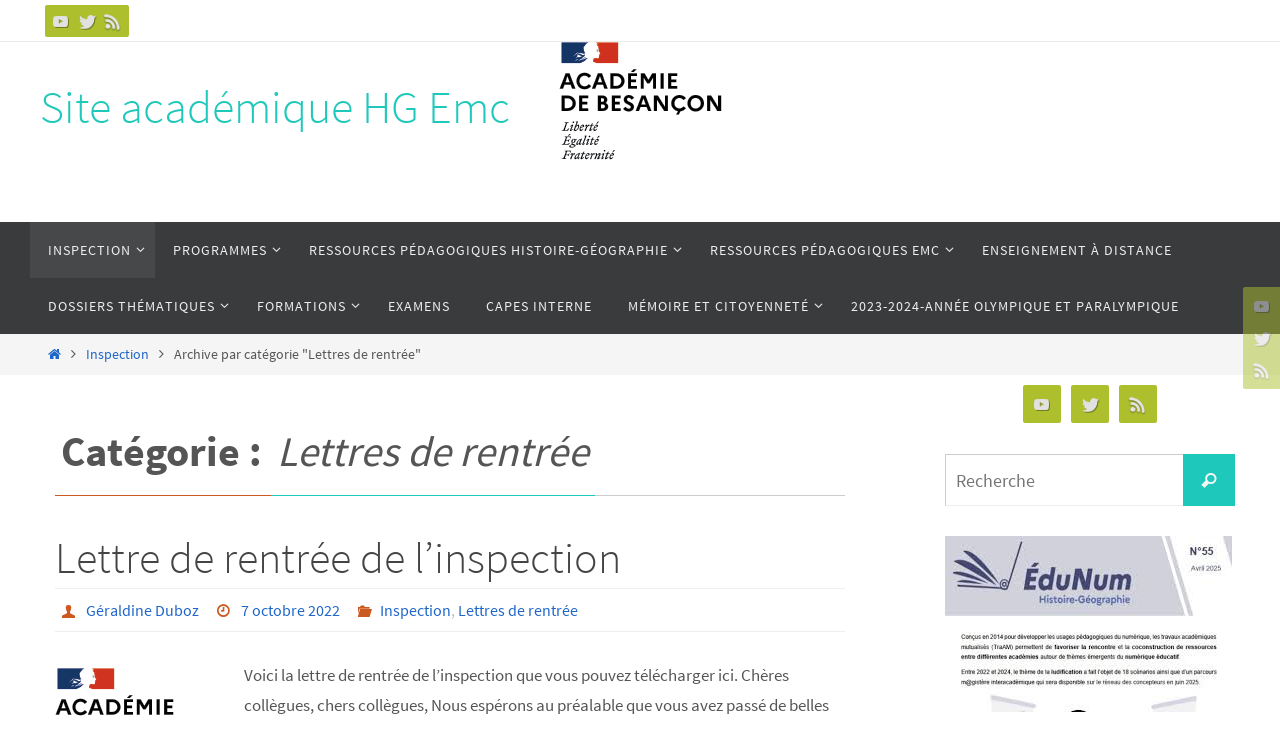

--- FILE ---
content_type: text/html; charset=UTF-8
request_url: https://hg.ac-besancon.fr/category/inspection/lettres-de-rentree/
body_size: 15300
content:
<!DOCTYPE html>
<html lang="fr-FR">
<head>
<meta name="viewport" content="width=device-width, user-scalable=no, initial-scale=1.0, minimum-scale=1.0, maximum-scale=1.0">
<meta http-equiv="Content-Type" content="text/html; charset=UTF-8" />
<link rel="profile" href="http://gmpg.org/xfn/11" />
<link rel="pingback" href="https://hg.ac-besancon.fr/xmlrpc.php" />
<title>Lettres de rentrée &#8211; Site académique HG Emc</title>
<meta name='robots' content='max-image-preview:large' />
	<style>img:is([sizes="auto" i], [sizes^="auto," i]) { contain-intrinsic-size: 3000px 1500px }</style>
	<link rel='dns-prefetch' href='//static.addtoany.com' />
<link rel='dns-prefetch' href='//www.google.com' />
<link rel="alternate" type="application/rss+xml" title="Site académique HG Emc &raquo; Flux" href="https://hg.ac-besancon.fr/feed/" />
<link rel="alternate" type="application/rss+xml" title="Site académique HG Emc &raquo; Flux des commentaires" href="https://hg.ac-besancon.fr/comments/feed/" />
<link rel="alternate" type="application/rss+xml" title="Site académique HG Emc &raquo; Flux de la catégorie Lettres de rentrée" href="https://hg.ac-besancon.fr/category/inspection/lettres-de-rentree/feed/" />
<script type="text/javascript">
/* <![CDATA[ */
window._wpemojiSettings = {"baseUrl":"https:\/\/s.w.org\/images\/core\/emoji\/16.0.1\/72x72\/","ext":".png","svgUrl":"https:\/\/s.w.org\/images\/core\/emoji\/16.0.1\/svg\/","svgExt":".svg","source":{"concatemoji":"https:\/\/hg.ac-besancon.fr\/wp-includes\/js\/wp-emoji-release.min.js?ver=6.8.3"}};
/*! This file is auto-generated */
!function(s,n){var o,i,e;function c(e){try{var t={supportTests:e,timestamp:(new Date).valueOf()};sessionStorage.setItem(o,JSON.stringify(t))}catch(e){}}function p(e,t,n){e.clearRect(0,0,e.canvas.width,e.canvas.height),e.fillText(t,0,0);var t=new Uint32Array(e.getImageData(0,0,e.canvas.width,e.canvas.height).data),a=(e.clearRect(0,0,e.canvas.width,e.canvas.height),e.fillText(n,0,0),new Uint32Array(e.getImageData(0,0,e.canvas.width,e.canvas.height).data));return t.every(function(e,t){return e===a[t]})}function u(e,t){e.clearRect(0,0,e.canvas.width,e.canvas.height),e.fillText(t,0,0);for(var n=e.getImageData(16,16,1,1),a=0;a<n.data.length;a++)if(0!==n.data[a])return!1;return!0}function f(e,t,n,a){switch(t){case"flag":return n(e,"\ud83c\udff3\ufe0f\u200d\u26a7\ufe0f","\ud83c\udff3\ufe0f\u200b\u26a7\ufe0f")?!1:!n(e,"\ud83c\udde8\ud83c\uddf6","\ud83c\udde8\u200b\ud83c\uddf6")&&!n(e,"\ud83c\udff4\udb40\udc67\udb40\udc62\udb40\udc65\udb40\udc6e\udb40\udc67\udb40\udc7f","\ud83c\udff4\u200b\udb40\udc67\u200b\udb40\udc62\u200b\udb40\udc65\u200b\udb40\udc6e\u200b\udb40\udc67\u200b\udb40\udc7f");case"emoji":return!a(e,"\ud83e\udedf")}return!1}function g(e,t,n,a){var r="undefined"!=typeof WorkerGlobalScope&&self instanceof WorkerGlobalScope?new OffscreenCanvas(300,150):s.createElement("canvas"),o=r.getContext("2d",{willReadFrequently:!0}),i=(o.textBaseline="top",o.font="600 32px Arial",{});return e.forEach(function(e){i[e]=t(o,e,n,a)}),i}function t(e){var t=s.createElement("script");t.src=e,t.defer=!0,s.head.appendChild(t)}"undefined"!=typeof Promise&&(o="wpEmojiSettingsSupports",i=["flag","emoji"],n.supports={everything:!0,everythingExceptFlag:!0},e=new Promise(function(e){s.addEventListener("DOMContentLoaded",e,{once:!0})}),new Promise(function(t){var n=function(){try{var e=JSON.parse(sessionStorage.getItem(o));if("object"==typeof e&&"number"==typeof e.timestamp&&(new Date).valueOf()<e.timestamp+604800&&"object"==typeof e.supportTests)return e.supportTests}catch(e){}return null}();if(!n){if("undefined"!=typeof Worker&&"undefined"!=typeof OffscreenCanvas&&"undefined"!=typeof URL&&URL.createObjectURL&&"undefined"!=typeof Blob)try{var e="postMessage("+g.toString()+"("+[JSON.stringify(i),f.toString(),p.toString(),u.toString()].join(",")+"));",a=new Blob([e],{type:"text/javascript"}),r=new Worker(URL.createObjectURL(a),{name:"wpTestEmojiSupports"});return void(r.onmessage=function(e){c(n=e.data),r.terminate(),t(n)})}catch(e){}c(n=g(i,f,p,u))}t(n)}).then(function(e){for(var t in e)n.supports[t]=e[t],n.supports.everything=n.supports.everything&&n.supports[t],"flag"!==t&&(n.supports.everythingExceptFlag=n.supports.everythingExceptFlag&&n.supports[t]);n.supports.everythingExceptFlag=n.supports.everythingExceptFlag&&!n.supports.flag,n.DOMReady=!1,n.readyCallback=function(){n.DOMReady=!0}}).then(function(){return e}).then(function(){var e;n.supports.everything||(n.readyCallback(),(e=n.source||{}).concatemoji?t(e.concatemoji):e.wpemoji&&e.twemoji&&(t(e.twemoji),t(e.wpemoji)))}))}((window,document),window._wpemojiSettings);
/* ]]> */
</script>
<style id='wp-emoji-styles-inline-css' type='text/css'>

	img.wp-smiley, img.emoji {
		display: inline !important;
		border: none !important;
		box-shadow: none !important;
		height: 1em !important;
		width: 1em !important;
		margin: 0 0.07em !important;
		vertical-align: -0.1em !important;
		background: none !important;
		padding: 0 !important;
	}
</style>
<link rel='stylesheet' id='wp-block-library-css' href='https://hg.ac-besancon.fr/wp-includes/css/dist/block-library/style.min.css?ver=6.8.3' type='text/css' media='all' />
<style id='classic-theme-styles-inline-css' type='text/css'>
/*! This file is auto-generated */
.wp-block-button__link{color:#fff;background-color:#32373c;border-radius:9999px;box-shadow:none;text-decoration:none;padding:calc(.667em + 2px) calc(1.333em + 2px);font-size:1.125em}.wp-block-file__button{background:#32373c;color:#fff;text-decoration:none}
</style>
<style id='pdfemb-pdf-embedder-viewer-style-inline-css' type='text/css'>
.wp-block-pdfemb-pdf-embedder-viewer{max-width:none}

</style>
<style id='global-styles-inline-css' type='text/css'>
:root{--wp--preset--aspect-ratio--square: 1;--wp--preset--aspect-ratio--4-3: 4/3;--wp--preset--aspect-ratio--3-4: 3/4;--wp--preset--aspect-ratio--3-2: 3/2;--wp--preset--aspect-ratio--2-3: 2/3;--wp--preset--aspect-ratio--16-9: 16/9;--wp--preset--aspect-ratio--9-16: 9/16;--wp--preset--color--black: #000000;--wp--preset--color--cyan-bluish-gray: #abb8c3;--wp--preset--color--white: #ffffff;--wp--preset--color--pale-pink: #f78da7;--wp--preset--color--vivid-red: #cf2e2e;--wp--preset--color--luminous-vivid-orange: #ff6900;--wp--preset--color--luminous-vivid-amber: #fcb900;--wp--preset--color--light-green-cyan: #7bdcb5;--wp--preset--color--vivid-green-cyan: #00d084;--wp--preset--color--pale-cyan-blue: #8ed1fc;--wp--preset--color--vivid-cyan-blue: #0693e3;--wp--preset--color--vivid-purple: #9b51e0;--wp--preset--gradient--vivid-cyan-blue-to-vivid-purple: linear-gradient(135deg,rgba(6,147,227,1) 0%,rgb(155,81,224) 100%);--wp--preset--gradient--light-green-cyan-to-vivid-green-cyan: linear-gradient(135deg,rgb(122,220,180) 0%,rgb(0,208,130) 100%);--wp--preset--gradient--luminous-vivid-amber-to-luminous-vivid-orange: linear-gradient(135deg,rgba(252,185,0,1) 0%,rgba(255,105,0,1) 100%);--wp--preset--gradient--luminous-vivid-orange-to-vivid-red: linear-gradient(135deg,rgba(255,105,0,1) 0%,rgb(207,46,46) 100%);--wp--preset--gradient--very-light-gray-to-cyan-bluish-gray: linear-gradient(135deg,rgb(238,238,238) 0%,rgb(169,184,195) 100%);--wp--preset--gradient--cool-to-warm-spectrum: linear-gradient(135deg,rgb(74,234,220) 0%,rgb(151,120,209) 20%,rgb(207,42,186) 40%,rgb(238,44,130) 60%,rgb(251,105,98) 80%,rgb(254,248,76) 100%);--wp--preset--gradient--blush-light-purple: linear-gradient(135deg,rgb(255,206,236) 0%,rgb(152,150,240) 100%);--wp--preset--gradient--blush-bordeaux: linear-gradient(135deg,rgb(254,205,165) 0%,rgb(254,45,45) 50%,rgb(107,0,62) 100%);--wp--preset--gradient--luminous-dusk: linear-gradient(135deg,rgb(255,203,112) 0%,rgb(199,81,192) 50%,rgb(65,88,208) 100%);--wp--preset--gradient--pale-ocean: linear-gradient(135deg,rgb(255,245,203) 0%,rgb(182,227,212) 50%,rgb(51,167,181) 100%);--wp--preset--gradient--electric-grass: linear-gradient(135deg,rgb(202,248,128) 0%,rgb(113,206,126) 100%);--wp--preset--gradient--midnight: linear-gradient(135deg,rgb(2,3,129) 0%,rgb(40,116,252) 100%);--wp--preset--font-size--small: 13px;--wp--preset--font-size--medium: 20px;--wp--preset--font-size--large: 36px;--wp--preset--font-size--x-large: 42px;--wp--preset--spacing--20: 0.44rem;--wp--preset--spacing--30: 0.67rem;--wp--preset--spacing--40: 1rem;--wp--preset--spacing--50: 1.5rem;--wp--preset--spacing--60: 2.25rem;--wp--preset--spacing--70: 3.38rem;--wp--preset--spacing--80: 5.06rem;--wp--preset--shadow--natural: 6px 6px 9px rgba(0, 0, 0, 0.2);--wp--preset--shadow--deep: 12px 12px 50px rgba(0, 0, 0, 0.4);--wp--preset--shadow--sharp: 6px 6px 0px rgba(0, 0, 0, 0.2);--wp--preset--shadow--outlined: 6px 6px 0px -3px rgba(255, 255, 255, 1), 6px 6px rgba(0, 0, 0, 1);--wp--preset--shadow--crisp: 6px 6px 0px rgba(0, 0, 0, 1);}:where(.is-layout-flex){gap: 0.5em;}:where(.is-layout-grid){gap: 0.5em;}body .is-layout-flex{display: flex;}.is-layout-flex{flex-wrap: wrap;align-items: center;}.is-layout-flex > :is(*, div){margin: 0;}body .is-layout-grid{display: grid;}.is-layout-grid > :is(*, div){margin: 0;}:where(.wp-block-columns.is-layout-flex){gap: 2em;}:where(.wp-block-columns.is-layout-grid){gap: 2em;}:where(.wp-block-post-template.is-layout-flex){gap: 1.25em;}:where(.wp-block-post-template.is-layout-grid){gap: 1.25em;}.has-black-color{color: var(--wp--preset--color--black) !important;}.has-cyan-bluish-gray-color{color: var(--wp--preset--color--cyan-bluish-gray) !important;}.has-white-color{color: var(--wp--preset--color--white) !important;}.has-pale-pink-color{color: var(--wp--preset--color--pale-pink) !important;}.has-vivid-red-color{color: var(--wp--preset--color--vivid-red) !important;}.has-luminous-vivid-orange-color{color: var(--wp--preset--color--luminous-vivid-orange) !important;}.has-luminous-vivid-amber-color{color: var(--wp--preset--color--luminous-vivid-amber) !important;}.has-light-green-cyan-color{color: var(--wp--preset--color--light-green-cyan) !important;}.has-vivid-green-cyan-color{color: var(--wp--preset--color--vivid-green-cyan) !important;}.has-pale-cyan-blue-color{color: var(--wp--preset--color--pale-cyan-blue) !important;}.has-vivid-cyan-blue-color{color: var(--wp--preset--color--vivid-cyan-blue) !important;}.has-vivid-purple-color{color: var(--wp--preset--color--vivid-purple) !important;}.has-black-background-color{background-color: var(--wp--preset--color--black) !important;}.has-cyan-bluish-gray-background-color{background-color: var(--wp--preset--color--cyan-bluish-gray) !important;}.has-white-background-color{background-color: var(--wp--preset--color--white) !important;}.has-pale-pink-background-color{background-color: var(--wp--preset--color--pale-pink) !important;}.has-vivid-red-background-color{background-color: var(--wp--preset--color--vivid-red) !important;}.has-luminous-vivid-orange-background-color{background-color: var(--wp--preset--color--luminous-vivid-orange) !important;}.has-luminous-vivid-amber-background-color{background-color: var(--wp--preset--color--luminous-vivid-amber) !important;}.has-light-green-cyan-background-color{background-color: var(--wp--preset--color--light-green-cyan) !important;}.has-vivid-green-cyan-background-color{background-color: var(--wp--preset--color--vivid-green-cyan) !important;}.has-pale-cyan-blue-background-color{background-color: var(--wp--preset--color--pale-cyan-blue) !important;}.has-vivid-cyan-blue-background-color{background-color: var(--wp--preset--color--vivid-cyan-blue) !important;}.has-vivid-purple-background-color{background-color: var(--wp--preset--color--vivid-purple) !important;}.has-black-border-color{border-color: var(--wp--preset--color--black) !important;}.has-cyan-bluish-gray-border-color{border-color: var(--wp--preset--color--cyan-bluish-gray) !important;}.has-white-border-color{border-color: var(--wp--preset--color--white) !important;}.has-pale-pink-border-color{border-color: var(--wp--preset--color--pale-pink) !important;}.has-vivid-red-border-color{border-color: var(--wp--preset--color--vivid-red) !important;}.has-luminous-vivid-orange-border-color{border-color: var(--wp--preset--color--luminous-vivid-orange) !important;}.has-luminous-vivid-amber-border-color{border-color: var(--wp--preset--color--luminous-vivid-amber) !important;}.has-light-green-cyan-border-color{border-color: var(--wp--preset--color--light-green-cyan) !important;}.has-vivid-green-cyan-border-color{border-color: var(--wp--preset--color--vivid-green-cyan) !important;}.has-pale-cyan-blue-border-color{border-color: var(--wp--preset--color--pale-cyan-blue) !important;}.has-vivid-cyan-blue-border-color{border-color: var(--wp--preset--color--vivid-cyan-blue) !important;}.has-vivid-purple-border-color{border-color: var(--wp--preset--color--vivid-purple) !important;}.has-vivid-cyan-blue-to-vivid-purple-gradient-background{background: var(--wp--preset--gradient--vivid-cyan-blue-to-vivid-purple) !important;}.has-light-green-cyan-to-vivid-green-cyan-gradient-background{background: var(--wp--preset--gradient--light-green-cyan-to-vivid-green-cyan) !important;}.has-luminous-vivid-amber-to-luminous-vivid-orange-gradient-background{background: var(--wp--preset--gradient--luminous-vivid-amber-to-luminous-vivid-orange) !important;}.has-luminous-vivid-orange-to-vivid-red-gradient-background{background: var(--wp--preset--gradient--luminous-vivid-orange-to-vivid-red) !important;}.has-very-light-gray-to-cyan-bluish-gray-gradient-background{background: var(--wp--preset--gradient--very-light-gray-to-cyan-bluish-gray) !important;}.has-cool-to-warm-spectrum-gradient-background{background: var(--wp--preset--gradient--cool-to-warm-spectrum) !important;}.has-blush-light-purple-gradient-background{background: var(--wp--preset--gradient--blush-light-purple) !important;}.has-blush-bordeaux-gradient-background{background: var(--wp--preset--gradient--blush-bordeaux) !important;}.has-luminous-dusk-gradient-background{background: var(--wp--preset--gradient--luminous-dusk) !important;}.has-pale-ocean-gradient-background{background: var(--wp--preset--gradient--pale-ocean) !important;}.has-electric-grass-gradient-background{background: var(--wp--preset--gradient--electric-grass) !important;}.has-midnight-gradient-background{background: var(--wp--preset--gradient--midnight) !important;}.has-small-font-size{font-size: var(--wp--preset--font-size--small) !important;}.has-medium-font-size{font-size: var(--wp--preset--font-size--medium) !important;}.has-large-font-size{font-size: var(--wp--preset--font-size--large) !important;}.has-x-large-font-size{font-size: var(--wp--preset--font-size--x-large) !important;}
:where(.wp-block-post-template.is-layout-flex){gap: 1.25em;}:where(.wp-block-post-template.is-layout-grid){gap: 1.25em;}
:where(.wp-block-columns.is-layout-flex){gap: 2em;}:where(.wp-block-columns.is-layout-grid){gap: 2em;}
:root :where(.wp-block-pullquote){font-size: 1.5em;line-height: 1.6;}
</style>
<link rel='stylesheet' id='contact-form-7-css' href='https://hg.ac-besancon.fr/wp-content/plugins/contact-form-7/includes/css/styles.css?ver=6.1.4' type='text/css' media='all' />
<link rel='stylesheet' id='wpsm_servicebox-font-awesome-front-css' href='https://hg.ac-besancon.fr/wp-content/plugins/service-box/assets/css/font-awesome/css/font-awesome.min.css?ver=6.8.3' type='text/css' media='all' />
<link rel='stylesheet' id='wpsm_servicebox_bootstrap-front-css' href='https://hg.ac-besancon.fr/wp-content/plugins/service-box/assets/css/bootstrap-front.css?ver=6.8.3' type='text/css' media='all' />
<link rel='stylesheet' id='wpsm_servicebox_owl-carousel-css-css' href='https://hg.ac-besancon.fr/wp-content/plugins/service-box/assets/css/owl.carousel.min.css?ver=6.8.3' type='text/css' media='all' />
<link rel='stylesheet' id='super-rss-reader-css' href='https://hg.ac-besancon.fr/wp-content/plugins/super-rss-reader/public/css/style.min.css?ver=5.4' type='text/css' media='all' />
<link rel='stylesheet' id='nirvana-fonts-css' href='https://hg.ac-besancon.fr/wp-content/themes/nirvana/fonts/fontfaces.css?ver=1.6.4' type='text/css' media='all' />
<link rel='stylesheet' id='nirvana-style-css' href='https://hg.ac-besancon.fr/wp-content/themes/nirvana/style.css?ver=1.6.4' type='text/css' media='all' />
<style id='nirvana-style-inline-css' type='text/css'>
 #header-container { width: 1200px; } #header-container, #access >.menu, #forbottom, #colophon, #footer-widget-area, #topbar-inner, .ppbox, #pp-afterslider #container, #breadcrumbs-box { max-width: 1200px; } #container.one-column { } #container.two-columns-right #secondary { width: 300px; float:right; } #container.two-columns-right #content { width: 760px; float: left; } /* fallback */ #container.two-columns-right #content { width: calc(100% - 380px); float: left; } #container.two-columns-left #primary { width: 300px; float: left; } #container.two-columns-left #content { width: 760px; float: right; } /* fallback */ #container.two-columns-left #content { width: -moz-calc(100% - 380px); float: right; width: -webkit-calc(100% - 380px ); width: calc(100% - 380px); } #container.three-columns-right .sidey { width: 150px; float: left; } #container.three-columns-right #primary { margin-left: 80px; margin-right: 80px; } #container.three-columns-right #content { width: 680px; float: left; } /* fallback */ #container.three-columns-right #content { width: -moz-calc(100% - 460px); float: left; width: -webkit-calc(100% - 460px); width: calc(100% - 460px); } #container.three-columns-left .sidey { width: 150px; float: left; } #container.three-columns-left #secondary{ margin-left: 80px; margin-right: 80px; } #container.three-columns-left #content { width: 680px; float: right;} /* fallback */ #container.three-columns-left #content { width: -moz-calc(100% - 460px); float: right; width: -webkit-calc(100% - 460px); width: calc(100% - 460px); } #container.three-columns-sided .sidey { width: 150px; float: left; } #container.three-columns-sided #secondary{ float:right; } #container.three-columns-sided #content { width: 680px; float: right; /* fallback */ width: -moz-calc(100% - 460px); float: right; width: -webkit-calc(100% - 460px); float: right; width: calc(100% - 460px); float: right; margin: 0 230px 0 -1140px; } body { font-family: "Source Sans Pro"; } #content h1.entry-title a, #content h2.entry-title a, #content h1.entry-title, #content h2.entry-title { font-family: inherit; } .widget-title, .widget-title a { line-height: normal; font-family: inherit; } .widget-container, .widget-container a { font-family: inherit; } .entry-content h1, .entry-content h2, .entry-content h3, .entry-content h4, .entry-content h5, .entry-content h6, .nivo-caption h2, #front-text1 h1, #front-text2 h1, h3.column-header-image, #comments #reply-title { font-family: inherit; } #site-title span a { font-family: inherit; } #access ul li a, #access ul li a span { font-family: inherit; } /* general */ body { color: #555555; background-color: #FFFFFF } a { color: #1e66c8; } a:hover, .entry-meta span a:hover, .comments-link a:hover, body.coldisplay2 #front-columns a:active { color: #CB5920; } a:active { background-color: #CB5920; color: #FFFFFF; } .entry-meta a:hover, .widget-container a:hover, .footer2 a:hover { border-bottom-color: #CCCCCC; } .sticky h2.entry-title a { background-color: #1EC8BB; color: #FFFFFF; } #header { ; } #site-title span a { color: #1EC8BB; } #site-description { color: #666666; } .socials a:hover .socials-hover { background-color: #1EC8BB; } .socials .socials-hover { background-color: #ADBF2D; } /* Main menu top level */ #access a, #nav-toggle span { color: #EEEEEE; } #access, #nav-toggle, #access ul li { background-color: #3A3B3D; } #access > .menu > ul > li > a > span { } #access ul li:hover { background-color: #1EC8BB; color: #FFFFFF; } #access ul > li.current_page_item , #access ul > li.current-menu-item, #access ul > li.current_page_ancestor , #access ul > li.current-menu-ancestor { background-color: #47484a; } /* Main menu Submenus */ #access ul ul li, #access ul ul { background-color: #1EC8BB; } #access ul ul li a { color: #FFFFFF; } #access ul ul li:hover { background-color: #2cd6c9; } #breadcrumbs { background-color: #f5f5f5; } #access ul ul li.current_page_item, #access ul ul li.current-menu-item, #access ul ul li.current_page_ancestor, #access ul ul li.current-menu-ancestor { background-color: #2cd6c9; } /* top menu */ #topbar { background-color: #FFFFFF; border-bottom-color: #ebebeb; } .menu-header-search .searchform { background: #F7F7F7; } .topmenu ul li a, .search-icon:before { color: #999999; } .topmenu ul li a:hover { background-color: #efefef; } .search-icon:hover:before { color: #1EC8BB; } /* main */ #main { background-color: #FFFFFF; } #author-info, .page-title, #entry-author-info { border-color: #CCCCCC; } .page-title-text { border-color: #CB5920; } .page-title span { border-color: #1EC8BB; } #entry-author-info #author-avatar, #author-info #author-avatar { border-color: #EEEEEE; } .avatar-container:before { background-color: #CB5920; } .sidey .widget-container { color: #555555; ; } .sidey .widget-title { color: #666666; ; border-color: #CCCCCC; } .sidey .widget-container a { ; } .sidey .widget-container a:hover { ; } .widget-title span { border-color: #666666; } .entry-content h1, .entry-content h2, .entry-content h3, .entry-content h4, .entry-content h5, .entry-content h6 { color: #444444; } .entry-title, .entry-title a{ color: #444444; } .entry-title a:hover { color: #000000; } #content span.entry-format { color: #CCCCCC; } /* footer */ #footer { color: #AAAAAA; background-color: #F5F5F5; } #footer2 { color: #AAAAAA; background-color: #3A3B3D; } #sfooter-full { background-color: #353638; } .footermenu ul li { border-color: #494a4c; } .footermenu ul li:hover { border-color: #5d5e60; } #colophon a { ; } #colophon a:hover { ; } #footer2 a, .footermenu ul li:after { ; } #footer2 a:hover { ; } #footer .widget-container { color: #555555; ; } #footer .widget-title { color: #888888; ; border-color:#CCCCCC; } /* buttons */ a.continue-reading-link { color: #1e66c8; border-color: #1e66c8; } a.continue-reading-link:hover { background-color: #1EC8BB; color: #FFFFFF; } #cryout_ajax_more_trigger { border: 1px solid #CCCCCC; } #cryout_ajax_more_trigger:hover { background-color: #F7F7F7; } a.continue-reading-link i.crycon-right-dir { color: #1EC8BB } a.continue-reading-link:hover i.crycon-right-dir { color: #FFFFFF } .page-link a, .page-link > span > em { border-color: #CCCCCC } .columnmore a { background: #CB5920; color:#F7F7F7 } .columnmore a:hover { background: #1EC8BB; } .file, .button, input[type="submit"], input[type="reset"], #respond .form-submit input#submit { background-color: #FFFFFF; border-color: #CCCCCC; } .button:hover, #respond .form-submit input#submit:hover { background-color: #F7F7F7; } .entry-content tr th, .entry-content thead th { color: #444444; } .entry-content tr th { background-color: #1EC8BB; color:#FFFFFF; } .entry-content tr.even { background-color: #F7F7F7; } hr { border-color: #EEEEEE; } input[type="text"], input[type="password"], input[type="email"], input[type="color"], input[type="date"], input[type="datetime"], input[type="datetime-local"], input[type="month"], input[type="number"], input[type="range"], input[type="search"], input[type="tel"], input[type="time"], input[type="url"], input[type="week"], textarea, select { border-color: #CCCCCC #EEEEEE #EEEEEE #CCCCCC; color: #555555; } input[type="submit"], input[type="reset"] { color: #555555; } input[type="text"]:hover, input[type="password"]:hover, input[type="email"]:hover, input[type="color"]:hover, input[type="date"]:hover, input[type="datetime"]:hover, input[type="datetime-local"]:hover, input[type="month"]:hover, input[type="number"]:hover, input[type="range"]:hover, input[type="search"]:hover, input[type="tel"]:hover, input[type="time"]:hover, input[type="url"]:hover, input[type="week"]:hover, textarea:hover { background-color: rgba(247,247,247,0.4); } .entry-content pre { background-color: #F7F7F7; border-color: rgba(30,200,187,0.1); } abbr, acronym { border-color: #555555; } .comment-meta a { color: #999999; } #respond .form-allowed-tags { color: #999999; } .comment .reply a { border-color: #EEEEEE; } .comment .reply a:hover { color: #1e66c8; } .entry-meta { border-color: #EEEEEE; } .entry-meta .crycon-metas:before { color: #CB5920; } .entry-meta span a, .comments-link a { ; } .entry-meta span a:hover, .comments-link a:hover { ; } .entry-meta span, .entry-utility span, .footer-tags { color: #c1c1c1; } .nav-next a, .nav-previous a{ background-color:#f8f8f8; } .nav-next a:hover, .nav-previous a:hover { background-color: #1e66c8; color:#FFFFFF; } .pagination { border-color: #ededed; } .pagination a:hover { background-color: #CB5920; color: #FFFFFF; } h3#comments-title { border-color: #CCCCCC; } h3#comments-title span { background-color: #1EC8BB; color: #FFFFFF; } .comment-details { border-color: #EEEEEE; } .searchform input[type="text"] { color: #999999; } .searchform:after { background-color: #1EC8BB; } .searchform:hover:after { background-color: #CB5920; } .searchsubmit[type="submit"]{ color: #F7F7F7; } li.menu-main-search .searchform .s { background-color: #FFFFFF; } li.menu-main-search .searchsubmit[type="submit"] { color: #999999; } .caption-accented .wp-caption { background-color:rgba(30,200,187,0.8); color:#FFFFFF; } .nirvana-image-one .entry-content img[class*='align'], .nirvana-image-one .entry-summary img[class*='align'], .nirvana-image-two .entry-content img[class*='align'], .nirvana-image-two .entry-summary img[class*='align'] .nirvana-image-one .entry-content [class*='wp-block'][class*='align'] img, .nirvana-image-one .entry-summary [class*='wp-block'][class*='align'] img, .nirvana-image-two .entry-content [class*='wp-block'][class*='align'] img, .nirvana-image-two .entry-summary [class*='wp-block'][class*='align'] img { border-color: #1EC8BB; } html { font-size: 17px; line-height: 1.8; } .entry-content, .entry-summary, .ppbox { text-align:inherit ; } .entry-content, .entry-summary, .widget-container, .ppbox, .navigation { ; } #content h1.entry-title, #content h2.entry-title, .woocommerce-page h1.page-title { font-size: 44px; } .widget-title, .widget-title a { font-size: 20px; } .widget-container, .widget-container a { font-size: 17px; } #content h1, #pp-afterslider h1 { font-size: 42px; } #content h2, #pp-afterslider h2 { font-size: 36px; } #content h3, #pp-afterslider h3 { font-size: 31px; } #content h4, #pp-afterslider h4 { font-size: 26px; } #content h5, #pp-afterslider h5 { font-size: 21px; } #content h6, #pp-afterslider h6 { font-size: 16px; } #site-title span a { font-size: 46px; } #access ul li a { font-size: 14px; } #access ul ul ul a { font-size: 13px; } .nocomments, .nocomments2 { display: none; } article footer.entry-meta { display: none; } .entry-content p, .entry-content ul, .entry-content ol, .entry-content dd, .entry-content pre, .entry-content hr, .commentlist p, .entry-summary p { margin-bottom: 1.0em; } #header-container > div { margin: 35px 0 0 0px; } #toTop:hover .crycon-back2top:before { color: #CB5920; } #main { margin-top: 5px; } #forbottom { padding-left: 0px; padding-right: 0px; } #header-widget-area { width: 33%; } #branding { height:180px; } 
/* Nirvana Custom CSS */
</style>
<link rel='stylesheet' id='nirvana-mobile-css' href='https://hg.ac-besancon.fr/wp-content/themes/nirvana/styles/style-mobile.css?ver=1.6.4' type='text/css' media='all' />
<link rel='stylesheet' id='addtoany-css' href='https://hg.ac-besancon.fr/wp-content/plugins/add-to-any/addtoany.min.css?ver=1.16' type='text/css' media='all' />
<script type="text/javascript" src="https://hg.ac-besancon.fr/wp-includes/js/tinymce/tinymce.min.js?ver=49110-20250317" id="wp-tinymce-root-js"></script>
<script type="text/javascript" src="https://hg.ac-besancon.fr/wp-includes/js/tinymce/plugins/compat3x/plugin.min.js?ver=49110-20250317" id="wp-tinymce-js"></script>
<script type="text/javascript" src="https://hg.ac-besancon.fr/wp-includes/js/jquery/jquery.min.js?ver=3.7.1" id="jquery-core-js"></script>
<script type="text/javascript" src="https://hg.ac-besancon.fr/wp-includes/js/jquery/jquery-migrate.min.js?ver=3.4.1" id="jquery-migrate-js"></script>
<script type="text/javascript" id="addtoany-core-js-before">
/* <![CDATA[ */
window.a2a_config=window.a2a_config||{};a2a_config.callbacks=[];a2a_config.overlays=[];a2a_config.templates={};a2a_localize = {
	Share: "Partager",
	Save: "Enregistrer",
	Subscribe: "S'abonner",
	Email: "E-mail",
	Bookmark: "Marque-page",
	ShowAll: "Montrer tout",
	ShowLess: "Montrer moins",
	FindServices: "Trouver des service(s)",
	FindAnyServiceToAddTo: "Trouver instantan&eacute;ment des services &agrave; ajouter &agrave;",
	PoweredBy: "Propuls&eacute; par",
	ShareViaEmail: "Partager par e-mail",
	SubscribeViaEmail: "S’abonner par e-mail",
	BookmarkInYourBrowser: "Ajouter un signet dans votre navigateur",
	BookmarkInstructions: "Appuyez sur Ctrl+D ou \u2318+D pour mettre cette page en signet",
	AddToYourFavorites: "Ajouter &agrave; vos favoris",
	SendFromWebOrProgram: "Envoyer depuis n’importe quelle adresse e-mail ou logiciel e-mail",
	EmailProgram: "Programme d’e-mail",
	More: "Plus&#8230;",
	ThanksForSharing: "Merci de partager !",
	ThanksForFollowing: "Merci de nous suivre !"
};
/* ]]> */
</script>
<script type="text/javascript" defer src="https://static.addtoany.com/menu/page.js" id="addtoany-core-js"></script>
<script type="text/javascript" defer src="https://hg.ac-besancon.fr/wp-content/plugins/add-to-any/addtoany.min.js?ver=1.1" id="addtoany-jquery-js"></script>
<script type="text/javascript" src="https://hg.ac-besancon.fr/wp-content/plugins/service-box/assets/js/owl.carousel.min.js?ver=1" id="wpsm_servicebox_owl.carousel.min.js-js"></script>
<script type="text/javascript" src="https://hg.ac-besancon.fr/wp-content/plugins/super-rss-reader/public/js/jquery.easy-ticker.min.js?ver=5.4" id="jquery-easy-ticker-js"></script>
<script type="text/javascript" src="https://hg.ac-besancon.fr/wp-content/plugins/super-rss-reader/public/js/script.min.js?ver=5.4" id="super-rss-reader-js"></script>
<script type="text/javascript" src="https://hg.ac-besancon.fr/wp-content/plugins/twitter-tweets/js/weblizar-fronend-twitter-tweets.js?ver=1" id="wl-weblizar-fronend-twitter-tweets-js"></script>
<link rel="https://api.w.org/" href="https://hg.ac-besancon.fr/wp-json/" /><link rel="alternate" title="JSON" type="application/json" href="https://hg.ac-besancon.fr/wp-json/wp/v2/categories/236" /><link rel="EditURI" type="application/rsd+xml" title="RSD" href="https://hg.ac-besancon.fr/xmlrpc.php?rsd" />
<meta name="generator" content="WordPress 6.8.3" />
<!-- Analytics by WP Statistics - https://wp-statistics.com -->
<!--[if lt IE 9]>
<script>
document.createElement('header');
document.createElement('nav');
document.createElement('section');
document.createElement('article');
document.createElement('aside');
document.createElement('footer');
</script>
<![endif]-->
</head>
<body class="archive category category-lettres-de-rentree category-236 wp-theme-nirvana nirvana-image-two caption-simple nirvana-comment-placeholders nirvana-menu-left">

		<a class="skip-link screen-reader-text" href="#main" title="Passer vers le contenu"> Passer vers le contenu </a>
	
<div id="wrapper" class="hfeed">
<div id="topbar" ><div id="topbar-inner"> <div class="socials" id="sheader">
			<a  target="_blank"  href="#"
			class="socialicons social-YouTube" title="YouTube">
				<img alt="YouTube" src="https://hg.ac-besancon.fr/wp-content/themes/nirvana/images/socials/YouTube.png" />
			</a>
			<a  target="_blank"  href="#"
			class="socialicons social-Twitter" title="Twitter">
				<img alt="Twitter" src="https://hg.ac-besancon.fr/wp-content/themes/nirvana/images/socials/Twitter.png" />
			</a>
			<a  target="_blank"  href="#"
			class="socialicons social-RSS" title="RSS">
				<img alt="RSS" src="https://hg.ac-besancon.fr/wp-content/themes/nirvana/images/socials/RSS.png" />
			</a></div> </div></div>
<div class="socials" id="srights">
			<a  target="_blank"  href="#"
			class="socialicons social-YouTube" title="YouTube">
				<img alt="YouTube" src="https://hg.ac-besancon.fr/wp-content/themes/nirvana/images/socials/YouTube.png" />
			</a>
			<a  target="_blank"  href="#"
			class="socialicons social-Twitter" title="Twitter">
				<img alt="Twitter" src="https://hg.ac-besancon.fr/wp-content/themes/nirvana/images/socials/Twitter.png" />
			</a>
			<a  target="_blank"  href="#"
			class="socialicons social-RSS" title="RSS">
				<img alt="RSS" src="https://hg.ac-besancon.fr/wp-content/themes/nirvana/images/socials/RSS.png" />
			</a></div>
<div id="header-full">
	<header id="header">
		<div id="masthead">
					<div id="branding" role="banner" >
				<img id="bg_image" alt="Site académique HG Emc" title="Site académique HG Emc" src="https://hg.ac-besancon.fr/wp-content/uploads/sites/63/2021/01/cropped-logo_AC_BESANCON_mx20.png"  /><div id="header-container"><div class="site-identity"><div id="site-title"><span> <a href="https://hg.ac-besancon.fr/" title="Site académique HG Emc" rel="home">Site académique HG Emc</a> </span></div><div id="site-description" ></div></div></div>								<div style="clear:both;"></div>
			</div><!-- #branding -->
			<button id="nav-toggle"><span>&nbsp;</span></button>
			<nav id="access" class="jssafe" role="navigation">
					<div class="skip-link screen-reader-text"><a href="#content" title="Passer vers le contenu">Passer vers le contenu</a></div>
	<div class="menu"><ul id="prime_nav" class="menu"><li id="menu-item-7838" class="menu-item menu-item-type-taxonomy menu-item-object-category current-category-ancestor current-menu-ancestor current-menu-parent current-category-parent menu-item-has-children menu-item-7838"><a href="https://hg.ac-besancon.fr/category/inspection/"><span>Inspection</span></a>
<ul class="sub-menu">
	<li id="menu-item-8697" class="menu-item menu-item-type-taxonomy menu-item-object-category current-menu-item menu-item-8697"><a href="https://hg.ac-besancon.fr/category/inspection/lettres-de-rentree/" aria-current="page"><span>Lettres de rentrée</span></a></li>
	<li id="menu-item-8696" class="menu-item menu-item-type-post_type menu-item-object-page menu-item-8696"><a href="https://hg.ac-besancon.fr/la-trotteuse/"><span>La Trotteuse</span></a></li>
</ul>
</li>
<li id="menu-item-7786" class="menu-item menu-item-type-taxonomy menu-item-object-category menu-item-has-children menu-item-7786"><a href="https://hg.ac-besancon.fr/category/programmes/"><span>Programmes</span></a>
<ul class="sub-menu">
	<li id="menu-item-7788" class="menu-item menu-item-type-taxonomy menu-item-object-category menu-item-has-children menu-item-7788"><a href="https://hg.ac-besancon.fr/category/programmes/cycle-3-programme/"><span>Cycle 3</span></a>
	<ul class="sub-menu">
		<li id="menu-item-7797" class="menu-item menu-item-type-taxonomy menu-item-object-category menu-item-7797"><a href="https://hg.ac-besancon.fr/category/programmes/cycle-3-programme/programmes-cycle-3/"><span>Programmes</span></a></li>
		<li id="menu-item-7794" class="menu-item menu-item-type-taxonomy menu-item-object-category menu-item-7794"><a href="https://hg.ac-besancon.fr/category/programmes/cycle-3-programme/fiches-ressources-cycle-3/"><span>Fiches ressources</span></a></li>
	</ul>
</li>
	<li id="menu-item-7790" class="menu-item menu-item-type-taxonomy menu-item-object-category menu-item-has-children menu-item-7790"><a href="https://hg.ac-besancon.fr/category/programmes/cycle-4-programme/"><span>Cycle 4</span></a>
	<ul class="sub-menu">
		<li id="menu-item-7798" class="menu-item menu-item-type-taxonomy menu-item-object-category menu-item-7798"><a href="https://hg.ac-besancon.fr/category/programmes/cycle-4-programme/programmes-cycle-4/"><span>Programmes</span></a></li>
		<li id="menu-item-7795" class="menu-item menu-item-type-taxonomy menu-item-object-category menu-item-7795"><a href="https://hg.ac-besancon.fr/category/programmes/cycle-4-programme/fiches-ressources-cycle-4/"><span>Fiches ressources</span></a></li>
	</ul>
</li>
	<li id="menu-item-7793" class="menu-item menu-item-type-taxonomy menu-item-object-category menu-item-has-children menu-item-7793"><a href="https://hg.ac-besancon.fr/category/ressources-pedagogiques/lycee-ressources-pedagogiques/"><span>Lycée</span></a>
	<ul class="sub-menu">
		<li id="menu-item-7799" class="menu-item menu-item-type-taxonomy menu-item-object-category menu-item-7799"><a href="https://hg.ac-besancon.fr/category/programmes/lycee-programmes/programmes-lycee/"><span>Programmes</span></a></li>
		<li id="menu-item-7800" class="menu-item menu-item-type-taxonomy menu-item-object-category menu-item-7800"><a href="https://hg.ac-besancon.fr/category/programmes/lycee-programmes/fiches-ressources-lycee/"><span>Fiches ressources</span></a></li>
	</ul>
</li>
</ul>
</li>
<li id="menu-item-7801" class="menu-item menu-item-type-taxonomy menu-item-object-category menu-item-has-children menu-item-7801"><a href="https://hg.ac-besancon.fr/category/ressources-pedagogiques/"><span>Ressources pédagogiques Histoire-Géographie</span></a>
<ul class="sub-menu">
	<li id="menu-item-7804" class="menu-item menu-item-type-taxonomy menu-item-object-category menu-item-7804"><a href="https://hg.ac-besancon.fr/category/cycles/cycle-3-ressources/"><span>Cycle 3</span></a></li>
	<li id="menu-item-7805" class="menu-item menu-item-type-taxonomy menu-item-object-category menu-item-has-children menu-item-7805"><a href="https://hg.ac-besancon.fr/category/cycles/cycle-4-ressources/"><span>Cycle 4</span></a>
	<ul class="sub-menu">
		<li id="menu-item-8545" class="menu-item menu-item-type-taxonomy menu-item-object-category menu-item-8545"><a href="https://hg.ac-besancon.fr/category/cycles/cycle-4-ressources/cinquieme/"><span>Cinquième</span></a></li>
		<li id="menu-item-8546" class="menu-item menu-item-type-taxonomy menu-item-object-category menu-item-8546"><a href="https://hg.ac-besancon.fr/category/cycles/cycle-4-ressources/quatrieme/"><span>Quatrième</span></a></li>
		<li id="menu-item-8547" class="menu-item menu-item-type-taxonomy menu-item-object-category menu-item-8547"><a href="https://hg.ac-besancon.fr/category/cycles/cycle-4-ressources/troisieme/"><span>Troisième</span></a></li>
	</ul>
</li>
	<li id="menu-item-7821" class="menu-item menu-item-type-taxonomy menu-item-object-category menu-item-has-children menu-item-7821"><a href="https://hg.ac-besancon.fr/category/emc/lycee-emc/"><span>Lycée</span></a>
	<ul class="sub-menu">
		<li id="menu-item-7818" class="menu-item menu-item-type-taxonomy menu-item-object-category menu-item-7818"><a href="https://hg.ac-besancon.fr/category/emc/lycee-emc/seconde-emc/"><span>Seconde</span></a></li>
		<li id="menu-item-7819" class="menu-item menu-item-type-taxonomy menu-item-object-category menu-item-7819"><a href="https://hg.ac-besancon.fr/category/emc/lycee-emc/voie-generale-emc/"><span>Voie générale</span></a></li>
		<li id="menu-item-7820" class="menu-item menu-item-type-taxonomy menu-item-object-category menu-item-7820"><a href="https://hg.ac-besancon.fr/category/emc/lycee-emc/voie-technologique-emc/"><span>Voie technologique</span></a></li>
	</ul>
</li>
</ul>
</li>
<li id="menu-item-7815" class="menu-item menu-item-type-taxonomy menu-item-object-category menu-item-has-children menu-item-7815"><a href="https://hg.ac-besancon.fr/category/emc/"><span>Ressources pédagogiques EMC</span></a>
<ul class="sub-menu">
	<li id="menu-item-7823" class="menu-item menu-item-type-taxonomy menu-item-object-category menu-item-has-children menu-item-7823"><a href="https://hg.ac-besancon.fr/category/emc/lemc-dans-le-parcours-citoyen/"><span>L&rsquo;EMC dans le parcours citoyen</span></a>
	<ul class="sub-menu">
		<li id="menu-item-7840" class="menu-item menu-item-type-taxonomy menu-item-object-category menu-item-7840"><a href="https://hg.ac-besancon.fr/category/espace-des-eleves/"><span>Espace des élèves</span></a></li>
	</ul>
</li>
	<li id="menu-item-7816" class="menu-item menu-item-type-taxonomy menu-item-object-category menu-item-7816"><a href="https://hg.ac-besancon.fr/category/emc/cycle-3-emc/"><span>Cycle 3</span></a></li>
	<li id="menu-item-7817" class="menu-item menu-item-type-taxonomy menu-item-object-category menu-item-7817"><a href="https://hg.ac-besancon.fr/category/emc/cycle-4-emc/"><span>Cycle 4</span></a></li>
	<li id="menu-item-7807" class="menu-item menu-item-type-taxonomy menu-item-object-category menu-item-has-children menu-item-7807"><a href="https://hg.ac-besancon.fr/category/ressources-pedagogiques/lycee-ressources-pedagogiques/"><span>Lycée</span></a>
	<ul class="sub-menu">
		<li id="menu-item-7809" class="menu-item menu-item-type-taxonomy menu-item-object-category menu-item-7809"><a href="https://hg.ac-besancon.fr/category/ressources-pedagogiques/lycee-ressources-pedagogiques/seconde-lycee-ressources-pedagogiques/"><span>Seconde</span></a></li>
		<li id="menu-item-7810" class="menu-item menu-item-type-taxonomy menu-item-object-category menu-item-7810"><a href="https://hg.ac-besancon.fr/category/ressources-pedagogiques/lycee-ressources-pedagogiques/premiere-lycee-ressources-pedagogiques/serie-generale-premiere-lycee-ressources-pedagogiques/"><span>Première générale</span></a></li>
		<li id="menu-item-7812" class="menu-item menu-item-type-taxonomy menu-item-object-category menu-item-7812"><a href="https://hg.ac-besancon.fr/category/ressources-pedagogiques/lycee-ressources-pedagogiques/premiere-lycee-ressources-pedagogiques/serie-technologique-premiere-lycee-ressources-pedagogiques/"><span>Première technologique</span></a></li>
		<li id="menu-item-7813" class="menu-item menu-item-type-taxonomy menu-item-object-category menu-item-7813"><a href="https://hg.ac-besancon.fr/category/ressources-pedagogiques/lycee-ressources-pedagogiques/terminale-lycee-ressources-pedagogiques/"><span>Terminale générale</span></a></li>
		<li id="menu-item-7814" class="menu-item menu-item-type-taxonomy menu-item-object-category menu-item-7814"><a href="https://hg.ac-besancon.fr/category/ressources-pedagogiques/lycee/serie-technologique/terminale-technologique/"><span>Terminale technologique</span></a></li>
	</ul>
</li>
</ul>
</li>
<li id="menu-item-7839" class="menu-item menu-item-type-taxonomy menu-item-object-category menu-item-7839"><a href="https://hg.ac-besancon.fr/category/enseignement-a-distance/"><span>Enseignement à distance</span></a></li>
<li id="menu-item-7825" class="menu-item menu-item-type-taxonomy menu-item-object-category menu-item-has-children menu-item-7825"><a href="https://hg.ac-besancon.fr/category/dossiers-thematiques/"><span>Dossiers thématiques</span></a>
<ul class="sub-menu">
	<li id="menu-item-8001" class="menu-item menu-item-type-taxonomy menu-item-object-category menu-item-8001"><a href="https://hg.ac-besancon.fr/category/dossiers-thematiques/oral/"><span>Oral</span></a></li>
	<li id="menu-item-7826" class="menu-item menu-item-type-taxonomy menu-item-object-category menu-item-7826"><a href="https://hg.ac-besancon.fr/category/ressources-pedagogiques/education-a-la-defense/"><span>Education à la Défense</span></a></li>
	<li id="menu-item-7827" class="menu-item menu-item-type-taxonomy menu-item-object-category menu-item-7827"><a href="https://hg.ac-besancon.fr/category/ressources-pedagogiques/histoire-des-arts/"><span>Histoire des Arts</span></a></li>
	<li id="menu-item-7828" class="menu-item menu-item-type-taxonomy menu-item-object-category menu-item-7828"><a href="https://hg.ac-besancon.fr/category/edd/"><span>Education au développement durable</span></a></li>
	<li id="menu-item-7832" class="menu-item menu-item-type-taxonomy menu-item-object-category menu-item-7832"><a href="https://hg.ac-besancon.fr/category/dossiers-thematiques/principes-et-valeurs-de-la-republique/"><span>Principes et valeurs de la République</span></a></li>
	<li id="menu-item-7829" class="menu-item menu-item-type-taxonomy menu-item-object-category menu-item-7829"><a href="https://hg.ac-besancon.fr/category/ressources-pedagogiques/dnl/"><span>HG comme DNL</span></a></li>
	<li id="menu-item-7831" class="menu-item menu-item-type-taxonomy menu-item-object-category menu-item-7831"><a href="https://hg.ac-besancon.fr/category/usages-numeriques/fiches-techniques/"><span>Fiches techniques numériques</span></a></li>
</ul>
</li>
<li id="menu-item-7833" class="menu-item menu-item-type-taxonomy menu-item-object-category menu-item-has-children menu-item-7833"><a href="https://hg.ac-besancon.fr/category/formations/"><span>Formations</span></a>
<ul class="sub-menu">
	<li id="menu-item-11839" class="menu-item menu-item-type-taxonomy menu-item-object-category menu-item-11839"><a href="https://hg.ac-besancon.fr/category/formations/gestes-pro-hg/"><span>Gestes pro HG</span></a></li>
	<li id="menu-item-7834" class="menu-item menu-item-type-taxonomy menu-item-object-category menu-item-7834"><a href="https://hg.ac-besancon.fr/category/formations/les-stages-au-paf/"><span>Les stages au PAF</span></a></li>
	<li id="menu-item-7835" class="menu-item menu-item-type-taxonomy menu-item-object-category menu-item-7835"><a href="https://hg.ac-besancon.fr/category/formations/colloques-et-conferences/"><span>Colloques et conférences</span></a></li>
	<li id="menu-item-7836" class="menu-item menu-item-type-taxonomy menu-item-object-category menu-item-7836"><a href="https://hg.ac-besancon.fr/category/formations/espe/"><span>Inspé</span></a></li>
	<li id="menu-item-7889" class="menu-item menu-item-type-taxonomy menu-item-object-category menu-item-has-children menu-item-7889"><a href="https://hg.ac-besancon.fr/category/moochgb/"><span>MoocHGB</span></a>
	<ul class="sub-menu">
		<li id="menu-item-7890" class="menu-item menu-item-type-taxonomy menu-item-object-category menu-item-7890"><a href="https://hg.ac-besancon.fr/category/moochgb/2014-2015/"><span>2014-2015</span></a></li>
		<li id="menu-item-7891" class="menu-item menu-item-type-taxonomy menu-item-object-category menu-item-7891"><a href="https://hg.ac-besancon.fr/category/moochgb/2015-2016/"><span>2015-2016</span></a></li>
		<li id="menu-item-7892" class="menu-item menu-item-type-taxonomy menu-item-object-category menu-item-7892"><a href="https://hg.ac-besancon.fr/category/moochgb/2016-2017/"><span>2016-2017</span></a></li>
		<li id="menu-item-7893" class="menu-item menu-item-type-taxonomy menu-item-object-category menu-item-7893"><a href="https://hg.ac-besancon.fr/category/moochgb/2017-2018/"><span>2017-2018</span></a></li>
		<li id="menu-item-7894" class="menu-item menu-item-type-taxonomy menu-item-object-category menu-item-7894"><a href="https://hg.ac-besancon.fr/category/moochgb/2018-2019-moochgb/"><span>2018-2019</span></a></li>
		<li id="menu-item-7895" class="menu-item menu-item-type-taxonomy menu-item-object-category menu-item-7895"><a href="https://hg.ac-besancon.fr/category/moochgb/2019-2020/"><span>2019-2020</span></a></li>
		<li id="menu-item-8289" class="menu-item menu-item-type-taxonomy menu-item-object-category menu-item-8289"><a href="https://hg.ac-besancon.fr/category/moochgb/2020-2021/"><span>2020-2021</span></a></li>
		<li id="menu-item-9243" class="menu-item menu-item-type-taxonomy menu-item-object-category menu-item-9243"><a href="https://hg.ac-besancon.fr/category/moochgb/2021-2022-moochgb/"><span>2021-2022</span></a></li>
	</ul>
</li>
</ul>
</li>
<li id="menu-item-7837" class="menu-item menu-item-type-taxonomy menu-item-object-category menu-item-7837"><a href="https://hg.ac-besancon.fr/category/examens/"><span>Examens</span></a></li>
<li id="menu-item-9457" class="menu-item menu-item-type-taxonomy menu-item-object-category menu-item-9457"><a href="https://hg.ac-besancon.fr/category/capes-interne/"><span>Capes interne</span></a></li>
<li id="menu-item-9664" class="menu-item menu-item-type-taxonomy menu-item-object-category menu-item-has-children menu-item-9664"><a href="https://hg.ac-besancon.fr/category/memoire-et-citoyennete/"><span>Mémoire et citoyenneté</span></a>
<ul class="sub-menu">
	<li id="menu-item-10113" class="menu-item menu-item-type-taxonomy menu-item-object-category menu-item-10113"><a href="https://hg.ac-besancon.fr/category/memoire-et-citoyennete/concours-clemenceau/"><span>Concours Clemenceau</span></a></li>
	<li id="menu-item-7830" class="menu-item menu-item-type-taxonomy menu-item-object-category menu-item-7830"><a href="https://hg.ac-besancon.fr/category/dossiers-thematiques/cnrd/"><span>CNRD</span></a></li>
	<li id="menu-item-9666" class="menu-item menu-item-type-taxonomy menu-item-object-category menu-item-9666"><a href="https://hg.ac-besancon.fr/category/memoire-et-citoyennete/la-flamme-de-legalite/"><span>La flamme de l&rsquo;égalité</span></a></li>
	<li id="menu-item-10112" class="menu-item menu-item-type-taxonomy menu-item-object-category menu-item-10112"><a href="https://hg.ac-besancon.fr/category/memoire-et-citoyennete/coupe-nationale-des-eleves-citoyens/"><span>Coupe nationale des élèves citoyens</span></a></li>
	<li id="menu-item-10114" class="menu-item menu-item-type-taxonomy menu-item-object-category menu-item-10114"><a href="https://hg.ac-besancon.fr/category/memoire-et-citoyennete/decouvrons-notre-constitution/"><span>« Découvrons notre Constitution »</span></a></li>
	<li id="menu-item-9667" class="menu-item menu-item-type-taxonomy menu-item-object-category menu-item-9667"><a href="https://hg.ac-besancon.fr/category/memoire-et-citoyennete/le-parlement-des-enfants/"><span>Le Parlement des enfants</span></a></li>
	<li id="menu-item-10606" class="menu-item menu-item-type-taxonomy menu-item-object-category menu-item-10606"><a href="https://hg.ac-besancon.fr/category/memoire-et-citoyennete/commemorations/"><span>Commémorations</span></a></li>
	<li id="menu-item-10607" class="menu-item menu-item-type-taxonomy menu-item-object-category menu-item-10607"><a href="https://hg.ac-besancon.fr/category/memoire-et-citoyennete/prix-ilan-halimi/"><span>Prix Ilan Halimi</span></a></li>
</ul>
</li>
<li id="menu-item-10690" class="menu-item menu-item-type-taxonomy menu-item-object-category menu-item-10690"><a href="https://hg.ac-besancon.fr/category/2023-2024-annee-olympique-et-paralympique/"><span>2023-2024-année olympique et paralympique</span></a></li>
</ul></div>			</nav><!-- #access -->


		</div><!-- #masthead -->
	</header><!-- #header -->
</div><!-- #header-full -->

<div style="clear:both;height:0;"> </div>
<div id="breadcrumbs"><div id="breadcrumbs-box"><a href="https://hg.ac-besancon.fr"><i class="crycon-homebread"></i><span class="screen-reader-text">Home</span></a><i class="crycon-angle-right"></i> <a href="https://hg.ac-besancon.fr/category/inspection/">Inspection</a> <i class="crycon-angle-right"></i> <span class="current">Archive par catégorie "Lettres de rentrée"</span></div></div><div id="main">
		<div id="toTop"><i class="crycon-back2top"></i> </div>	<div  id="forbottom" >
		
		<div style="clear:both;"> </div>

		<section id="container" class="two-columns-right">
			<div id="content" role="main">
			
						
			
				<header class="page-header">
					<h1 class="page-title"><div class="page-title-text">Catégorie : <span>Lettres de rentrée</span><div></h1>									</header>

								
					
	<article id="post-9674" class="post-9674 post type-post status-publish format-standard has-post-thumbnail hentry category-inspection category-lettres-de-rentree">
				
		<header class="entry-header">			
			<h2 class="entry-title">
				<a href="https://hg.ac-besancon.fr/2022/10/07/lettre-de-rentree-de-linspection/" title="Permalien à Lettre de rentrée de l&rsquo;inspection" rel="bookmark">Lettre de rentrée de l&rsquo;inspection</a>
			</h2>
						<div class="entry-meta">
				<span class="author vcard" ><i class="crycon-author crycon-metas" title="Auteur"></i>
				<a class="url fn n" rel="author" href="https://hg.ac-besancon.fr/author/geraldined/" title="Voir tous les artciles par Géraldine Duboz">Géraldine Duboz</a></span><span>
						<i class="crycon-time crycon-metas" title="Date"></i>
						<time class="onDate date published" datetime="2022-10-07T11:38:46+02:00">
							<a href="https://hg.ac-besancon.fr/2022/10/07/lettre-de-rentree-de-linspection/" rel="bookmark">7 octobre 2022</a>
						</time>
					</span><time class="updated"  datetime="2022-10-11T12:32:35+02:00">11 octobre 2022</time><span class="bl_categ"><i class="crycon-folder-open crycon-metas" title="Catégories"></i><a href="https://hg.ac-besancon.fr/category/inspection/" rel="tag">Inspection</a>, <a href="https://hg.ac-besancon.fr/category/inspection/lettres-de-rentree/" rel="tag">Lettres de rentrée</a></span> 			</div><!-- .entry-meta -->	
		</header><!-- .entry-header -->
		
									
												<div class="entry-summary">
						<a href="https://hg.ac-besancon.fr/2022/10/07/lettre-de-rentree-de-linspection/" title="Lettre de rentrée de l&#039;inspection"><img width="163" height="118" src="https://hg.ac-besancon.fr/wp-content/uploads/sites/63/2021/01/cropped-logo_AC_BESANCON_mx20.png" class="alignleft post_thumbnail wp-post-image" alt="" decoding="async" srcset="https://hg.ac-besancon.fr/wp-content/uploads/sites/63/2021/01/cropped-logo_AC_BESANCON_mx20.png 163w, https://hg.ac-besancon.fr/wp-content/uploads/sites/63/2021/01/cropped-logo_AC_BESANCON_mx20-150x109.png 150w" sizes="(max-width: 163px) 100vw, 163px" /></a>						<p>Voici la lettre de rentrée de l&rsquo;inspection que vous pouvez télécharger ici. Chères collègues, chers collègues, Nous espérons au préalable que vous avez passé de belles vacances d’été. Nous souhaitons la bienvenue aux collègues notamment aux professeurs – stagiaires ou titulaires – entrant dans l’académie. Nous félicitons celles et ceux&#8230;</p>
<p> <a class="continue-reading-link" href="https://hg.ac-besancon.fr/2022/10/07/lettre-de-rentree-de-linspection/"><span>Continue reading</span><i class="crycon-right-dir"></i></a> </p>
<div class="addtoany_share_save_container addtoany_content addtoany_content_bottom"><div class="a2a_kit a2a_kit_size_24 addtoany_list" data-a2a-url="https://hg.ac-besancon.fr/2022/10/07/lettre-de-rentree-de-linspection/" data-a2a-title="Lettre de rentrée de l’inspection"><a class="a2a_button_facebook" href="https://www.addtoany.com/add_to/facebook?linkurl=https%3A%2F%2Fhg.ac-besancon.fr%2F2022%2F10%2F07%2Flettre-de-rentree-de-linspection%2F&amp;linkname=Lettre%20de%20rentr%C3%A9e%20de%20l%E2%80%99inspection" title="Facebook" rel="nofollow noopener" target="_blank"></a><a class="a2a_button_twitter" href="https://www.addtoany.com/add_to/twitter?linkurl=https%3A%2F%2Fhg.ac-besancon.fr%2F2022%2F10%2F07%2Flettre-de-rentree-de-linspection%2F&amp;linkname=Lettre%20de%20rentr%C3%A9e%20de%20l%E2%80%99inspection" title="Twitter" rel="nofollow noopener" target="_blank"></a><a class="a2a_dd addtoany_share_save addtoany_share" href="https://www.addtoany.com/share"></a></div></div>						</div><!-- .entry-summary -->
									
		
		<footer class="entry-meta">
					</footer>
	</article><!-- #post-9674 -->
	

				
					
	<article id="post-8698" class="post-8698 post type-post status-publish format-standard has-post-thumbnail hentry category-lettres-de-rentree">
				
		<header class="entry-header">			
			<h2 class="entry-title">
				<a href="https://hg.ac-besancon.fr/2021/09/24/lettre-de-rentree-2021-des-ia-ipr/" title="Permalien à Lettre de rentrée 2021 des IA-IPR" rel="bookmark">Lettre de rentrée 2021 des IA-IPR</a>
			</h2>
						<div class="entry-meta">
				<span class="author vcard" ><i class="crycon-author crycon-metas" title="Auteur"></i>
				<a class="url fn n" rel="author" href="https://hg.ac-besancon.fr/author/marieb/" title="Voir tous les artciles par Marie Huguet">Marie Huguet</a></span><span>
						<i class="crycon-time crycon-metas" title="Date"></i>
						<time class="onDate date published" datetime="2021-09-24T10:43:04+02:00">
							<a href="https://hg.ac-besancon.fr/2021/09/24/lettre-de-rentree-2021-des-ia-ipr/" rel="bookmark">24 septembre 2021</a>
						</time>
					</span><time class="updated"  datetime="2021-09-24T10:46:08+02:00">24 septembre 2021</time><span class="bl_categ"><i class="crycon-folder-open crycon-metas" title="Catégories"></i><a href="https://hg.ac-besancon.fr/category/inspection/lettres-de-rentree/" rel="tag">Lettres de rentrée</a></span> 			</div><!-- .entry-meta -->	
		</header><!-- .entry-header -->
		
									
												<div class="entry-summary">
						<a href="https://hg.ac-besancon.fr/2021/09/24/lettre-de-rentree-2021-des-ia-ipr/" title="Lettre de rentrée 2021 des IA-IPR"><img width="163" height="118" src="https://hg.ac-besancon.fr/wp-content/uploads/sites/63/2021/01/cropped-logo_AC_BESANCON_mx20.png" class="alignleft post_thumbnail wp-post-image" alt="" decoding="async" srcset="https://hg.ac-besancon.fr/wp-content/uploads/sites/63/2021/01/cropped-logo_AC_BESANCON_mx20.png 163w, https://hg.ac-besancon.fr/wp-content/uploads/sites/63/2021/01/cropped-logo_AC_BESANCON_mx20-150x109.png 150w" sizes="(max-width: 163px) 100vw, 163px" /></a>						<p>Voici la lettre de rentrée des IA-IPR. Chères collègues, chers collègues, Nous espérons que notre lettre de rentrée vous trouvera en bonne santé ainsi que vos proches. Ce&nbsp;courrier nous permet de vous remercier collectivement pour votre engagement dans cette année 2019-2020 si particulière durant laquelle vous avez réalisé de gros&#8230;</p>
<p> <a class="continue-reading-link" href="https://hg.ac-besancon.fr/2021/09/24/lettre-de-rentree-2021-des-ia-ipr/"><span>Continue reading</span><i class="crycon-right-dir"></i></a> </p>
<div class="addtoany_share_save_container addtoany_content addtoany_content_bottom"><div class="a2a_kit a2a_kit_size_24 addtoany_list" data-a2a-url="https://hg.ac-besancon.fr/2021/09/24/lettre-de-rentree-2021-des-ia-ipr/" data-a2a-title="Lettre de rentrée 2021 des IA-IPR"><a class="a2a_button_facebook" href="https://www.addtoany.com/add_to/facebook?linkurl=https%3A%2F%2Fhg.ac-besancon.fr%2F2021%2F09%2F24%2Flettre-de-rentree-2021-des-ia-ipr%2F&amp;linkname=Lettre%20de%20rentr%C3%A9e%202021%20des%20IA-IPR" title="Facebook" rel="nofollow noopener" target="_blank"></a><a class="a2a_button_twitter" href="https://www.addtoany.com/add_to/twitter?linkurl=https%3A%2F%2Fhg.ac-besancon.fr%2F2021%2F09%2F24%2Flettre-de-rentree-2021-des-ia-ipr%2F&amp;linkname=Lettre%20de%20rentr%C3%A9e%202021%20des%20IA-IPR" title="Twitter" rel="nofollow noopener" target="_blank"></a><a class="a2a_dd addtoany_share_save addtoany_share" href="https://www.addtoany.com/share"></a></div></div>						</div><!-- .entry-summary -->
									
		
		<footer class="entry-meta">
					</footer>
	</article><!-- #post-8698 -->
	

				
					
	<article id="post-8008" class="post-8008 post type-post status-publish format-standard has-post-thumbnail hentry category-inspection category-lettres-de-rentree">
				
		<header class="entry-header">			
			<h2 class="entry-title">
				<a href="https://hg.ac-besancon.fr/2020/09/02/lettre-de-rentree-des-ia-ipr/" title="Permalien à Lettre de rentrée des IA-IPR" rel="bookmark">Lettre de rentrée des IA-IPR</a>
			</h2>
						<div class="entry-meta">
				<span class="author vcard" ><i class="crycon-author crycon-metas" title="Auteur"></i>
				<a class="url fn n" rel="author" href="https://hg.ac-besancon.fr/author/jeanp/" title="Voir tous les artciles par jean-pierre.costille">jean-pierre.costille</a></span><span>
						<i class="crycon-time crycon-metas" title="Date"></i>
						<time class="onDate date published" datetime="2020-09-02T16:22:58+02:00">
							<a href="https://hg.ac-besancon.fr/2020/09/02/lettre-de-rentree-des-ia-ipr/" rel="bookmark">2 septembre 2020</a>
						</time>
					</span><time class="updated"  datetime="2021-09-24T10:02:13+02:00">24 septembre 2021</time><span class="bl_categ"><i class="crycon-folder-open crycon-metas" title="Catégories"></i><a href="https://hg.ac-besancon.fr/category/inspection/" rel="tag">Inspection</a>, <a href="https://hg.ac-besancon.fr/category/inspection/lettres-de-rentree/" rel="tag">Lettres de rentrée</a></span> 			</div><!-- .entry-meta -->	
		</header><!-- .entry-header -->
		
									
												<div class="entry-summary">
						<a href="https://hg.ac-besancon.fr/2020/09/02/lettre-de-rentree-des-ia-ipr/" title="Lettre de rentrée des IA-IPR"><img width="327" height="280" src="https://hg.ac-besancon.fr/wp-content/uploads/sites/63/2020/09/b.jpeg" class="alignleft post_thumbnail wp-post-image" alt="" decoding="async" fetchpriority="high" srcset="https://hg.ac-besancon.fr/wp-content/uploads/sites/63/2020/09/b.jpeg 344w, https://hg.ac-besancon.fr/wp-content/uploads/sites/63/2020/09/b-300x257.jpeg 300w" sizes="(max-width: 327px) 100vw, 327px" /></a>						<p>Voici la lettre de rentrée des IA-IPR. &nbsp; &nbsp;Chères collègues, chers collègues, Nous espérons que notre lettre de rentrée vous trouvera en bonne santé ainsi que vos proches. Ce&nbsp;courrier nous permet de vous remercier collectivement pour votre engagement dans cette année 2019-2020 si particulière durant laquelle vous avez réalisé de&#8230;</p>
<p> <a class="continue-reading-link" href="https://hg.ac-besancon.fr/2020/09/02/lettre-de-rentree-des-ia-ipr/"><span>Continue reading</span><i class="crycon-right-dir"></i></a> </p>
<div class="addtoany_share_save_container addtoany_content addtoany_content_bottom"><div class="a2a_kit a2a_kit_size_24 addtoany_list" data-a2a-url="https://hg.ac-besancon.fr/2020/09/02/lettre-de-rentree-des-ia-ipr/" data-a2a-title="Lettre de rentrée des IA-IPR"><a class="a2a_button_facebook" href="https://www.addtoany.com/add_to/facebook?linkurl=https%3A%2F%2Fhg.ac-besancon.fr%2F2020%2F09%2F02%2Flettre-de-rentree-des-ia-ipr%2F&amp;linkname=Lettre%20de%20rentr%C3%A9e%20des%20IA-IPR" title="Facebook" rel="nofollow noopener" target="_blank"></a><a class="a2a_button_twitter" href="https://www.addtoany.com/add_to/twitter?linkurl=https%3A%2F%2Fhg.ac-besancon.fr%2F2020%2F09%2F02%2Flettre-de-rentree-des-ia-ipr%2F&amp;linkname=Lettre%20de%20rentr%C3%A9e%20des%20IA-IPR" title="Twitter" rel="nofollow noopener" target="_blank"></a><a class="a2a_dd addtoany_share_save addtoany_share" href="https://www.addtoany.com/share"></a></div></div>						</div><!-- .entry-summary -->
									
		
		<footer class="entry-meta">
					</footer>
	</article><!-- #post-8008 -->
	

				
					
						
						
			</div><!-- #content -->
			
				<div id="secondary" class="widget-area sidey" role="complementary">
		
			<ul class="xoxo">
									<li id="socials-left" class="widget-container">
					<div class="socials" id="smenur">
			<a  target="_blank"  href="#"
			class="socialicons social-YouTube" title="YouTube">
				<img alt="YouTube" src="https://hg.ac-besancon.fr/wp-content/themes/nirvana/images/socials/YouTube.png" />
			</a>
			<a  target="_blank"  href="#"
			class="socialicons social-Twitter" title="Twitter">
				<img alt="Twitter" src="https://hg.ac-besancon.fr/wp-content/themes/nirvana/images/socials/Twitter.png" />
			</a>
			<a  target="_blank"  href="#"
			class="socialicons social-RSS" title="RSS">
				<img alt="RSS" src="https://hg.ac-besancon.fr/wp-content/themes/nirvana/images/socials/RSS.png" />
			</a></div>					</li>
								<li id="search-2" class="widget-container widget_search">
<form role="search" method="get" class="searchform" action="https://hg.ac-besancon.fr/">
	<label>
		<span class="screen-reader-text">Search for:</span>
		<input type="search" class="s" placeholder="Recherche" value="" name="s" />
	</label>
	<button type="submit" class="searchsubmit"><span class="screen-reader-text">Recherche</span><i class="crycon-search"></i></button>
</form>
</li><li id="block-2" class="widget-container widget_block widget_media_image">
<figure class="wp-block-image size-full"><a href="https://eduscol.education.fr/4123/les-lettres-d-actualite-edunum-sur-le-numerique-educatif#HistoireGeographie"><img loading="lazy" decoding="async" width="287" height="176" src="https://hg.ac-besancon.fr/wp-content/uploads/sites/63/2025/11/EdubnumHG.jpg" alt="" class="wp-image-11668" srcset="https://hg.ac-besancon.fr/wp-content/uploads/sites/63/2025/11/EdubnumHG.jpg 287w, https://hg.ac-besancon.fr/wp-content/uploads/sites/63/2025/11/EdubnumHG-150x92.jpg 150w" sizes="auto, (max-width: 287px) 100vw, 287px" /></a></figure>
</li><li id="block-6" class="widget-container widget_block widget_media_image">
<figure class="wp-block-image size-full is-resized"><a href="https://edubase.eduscol.education.fr/"><img loading="lazy" decoding="async" width="490" height="166" src="https://hg.ac-besancon.fr/wp-content/uploads/sites/63/2026/01/Screenshot-2026-01-21-at-11-58-15-Edubase.png" alt="" class="wp-image-11811" style="width:260px;height:auto" srcset="https://hg.ac-besancon.fr/wp-content/uploads/sites/63/2026/01/Screenshot-2026-01-21-at-11-58-15-Edubase.png 490w, https://hg.ac-besancon.fr/wp-content/uploads/sites/63/2026/01/Screenshot-2026-01-21-at-11-58-15-Edubase-300x102.png 300w, https://hg.ac-besancon.fr/wp-content/uploads/sites/63/2026/01/Screenshot-2026-01-21-at-11-58-15-Edubase-150x51.png 150w" sizes="auto, (max-width: 490px) 100vw, 490px" /></a></figure>
</li><li id="block-3" class="widget-container widget_block widget_media_image">
<figure class="wp-block-image size-full"><a href="https://ehne.fr/fr"><img loading="lazy" decoding="async" width="188" height="77" src="https://hg.ac-besancon.fr/wp-content/uploads/sites/63/2025/11/EHNE.png" alt="" class="wp-image-11669" srcset="https://hg.ac-besancon.fr/wp-content/uploads/sites/63/2025/11/EHNE.png 188w, https://hg.ac-besancon.fr/wp-content/uploads/sites/63/2025/11/EHNE-150x61.png 150w" sizes="auto, (max-width: 188px) 100vw, 188px" /></a></figure>
</li><li id="block-4" class="widget-container widget_block widget_media_image">
<figure class="wp-block-image size-full"><a href="https://geoconfluences.ens-lyon.fr/"><img loading="lazy" decoding="async" width="128" height="150" src="https://hg.ac-besancon.fr/wp-content/uploads/sites/63/2025/11/GEOConf.png" alt="" class="wp-image-11670" /></a></figure>
</li><li id="block-7" class="widget-container widget_block widget_media_image">
<figure class="wp-block-image size-full is-resized"><a href="https://clespourlhistoire.ac-besancon.fr/"><img loading="lazy" decoding="async" width="329" height="134" src="https://hg.ac-besancon.fr/wp-content/uploads/sites/63/2026/01/Screenshot-2026-01-21-at-12-00-35-Cles-pour-lhistoire-ressources-de-Bourgogne-Franche-Comte.png" alt="" class="wp-image-11812" style="width:295px;height:auto" srcset="https://hg.ac-besancon.fr/wp-content/uploads/sites/63/2026/01/Screenshot-2026-01-21-at-12-00-35-Cles-pour-lhistoire-ressources-de-Bourgogne-Franche-Comte.png 329w, https://hg.ac-besancon.fr/wp-content/uploads/sites/63/2026/01/Screenshot-2026-01-21-at-12-00-35-Cles-pour-lhistoire-ressources-de-Bourgogne-Franche-Comte-300x122.png 300w, https://hg.ac-besancon.fr/wp-content/uploads/sites/63/2026/01/Screenshot-2026-01-21-at-12-00-35-Cles-pour-lhistoire-ressources-de-Bourgogne-Franche-Comte-150x61.png 150w" sizes="auto, (max-width: 329px) 100vw, 329px" /></a></figure>
</li><li id="meta-2" class="widget-container widget_meta"><h3 class="widget-title"><span>Connexion</span></h3>
		<ul>
						<li><a href="https://hg.ac-besancon.fr/wp-login.php">Connexion</a></li>
			<li><a href="https://hg.ac-besancon.fr/feed/">Flux des publications</a></li>
			<li><a href="https://hg.ac-besancon.fr/comments/feed/">Flux des commentaires</a></li>

			<li><a href="https://fr.wordpress.org/">Site de WordPress-FR</a></li>
		</ul>

		</li>			</ul>

			
		</div>
		
		</section><!-- #primary -->

	<div style="clear:both;"></div>
	</div> <!-- #forbottom -->

	<footer id="footer" role="contentinfo">
		<div id="colophon">
		
			

			<div id="footer-widget-area"  role="complementary"  class="footerone" >

				<div id="first" class="widget-area">
					<ul class="xoxo">
											</ul>
				</div><!-- #first .widget-area -->



			</div><!-- #footer-widget-area -->
			
		</div><!-- #colophon -->

		<div id="footer2">
		
			<div id="footer2-inside">
			<div id="site-copyright">This text can be changed from the Miscellaneous section of the settings page.<br><b>Lorem ipsum</b> dolor sit amet, <a href="#">consectetur adipiscing</a> elit, cras ut imperdiet augue.</div>	<em style="display:table;margin:0 auto;float:none;text-align:center;padding:7px 0;font-size:13px;">
	Fonctionne avec  <a target="_blank" href="http://www.cryoutcreations.eu" title="Nirvana Theme by Cryout Creations">Nirvana</a> &amp;
	<a target="_blank" href="http://wordpress.org/" title="Plateforme de publication sémantique personnelle">  WordPress.</a></em>
	<div id="sfooter-full"><div class="socials" id="sfooter">
			<a  target="_blank"  href="#"
			class="socialicons social-YouTube" title="YouTube">
				<img alt="YouTube" src="https://hg.ac-besancon.fr/wp-content/themes/nirvana/images/socials/YouTube.png" />
			</a>
			<a  target="_blank"  href="#"
			class="socialicons social-Twitter" title="Twitter">
				<img alt="Twitter" src="https://hg.ac-besancon.fr/wp-content/themes/nirvana/images/socials/Twitter.png" />
			</a>
			<a  target="_blank"  href="#"
			class="socialicons social-RSS" title="RSS">
				<img alt="RSS" src="https://hg.ac-besancon.fr/wp-content/themes/nirvana/images/socials/RSS.png" />
			</a></div></div>			</div> <!-- #footer2-inside -->
			
		</div><!-- #footer2 -->

	</footer><!-- #footer -->

	</div><!-- #main -->
</div><!-- #wrapper -->

<script type="speculationrules">
{"prefetch":[{"source":"document","where":{"and":[{"href_matches":"\/*"},{"not":{"href_matches":["\/wp-*.php","\/wp-admin\/*","\/wp-content\/uploads\/sites\/63\/*","\/wp-content\/*","\/wp-content\/plugins\/*","\/wp-content\/themes\/nirvana\/*","\/*\\?(.+)"]}},{"not":{"selector_matches":"a[rel~=\"nofollow\"]"}},{"not":{"selector_matches":".no-prefetch, .no-prefetch a"}}]},"eagerness":"conservative"}]}
</script>
<script type="text/javascript" src="https://hg.ac-besancon.fr/wp-includes/js/dist/hooks.min.js?ver=4d63a3d491d11ffd8ac6" id="wp-hooks-js"></script>
<script type="text/javascript" src="https://hg.ac-besancon.fr/wp-includes/js/dist/i18n.min.js?ver=5e580eb46a90c2b997e6" id="wp-i18n-js"></script>
<script type="text/javascript" id="wp-i18n-js-after">
/* <![CDATA[ */
wp.i18n.setLocaleData( { 'text direction\u0004ltr': [ 'ltr' ] } );
/* ]]> */
</script>
<script type="text/javascript" src="https://hg.ac-besancon.fr/wp-content/plugins/contact-form-7/includes/swv/js/index.js?ver=6.1.4" id="swv-js"></script>
<script type="text/javascript" id="contact-form-7-js-translations">
/* <![CDATA[ */
( function( domain, translations ) {
	var localeData = translations.locale_data[ domain ] || translations.locale_data.messages;
	localeData[""].domain = domain;
	wp.i18n.setLocaleData( localeData, domain );
} )( "contact-form-7", {"translation-revision-date":"2025-02-06 12:02:14+0000","generator":"GlotPress\/4.0.1","domain":"messages","locale_data":{"messages":{"":{"domain":"messages","plural-forms":"nplurals=2; plural=n > 1;","lang":"fr"},"This contact form is placed in the wrong place.":["Ce formulaire de contact est plac\u00e9 dans un mauvais endroit."],"Error:":["Erreur\u00a0:"]}},"comment":{"reference":"includes\/js\/index.js"}} );
/* ]]> */
</script>
<script type="text/javascript" id="contact-form-7-js-before">
/* <![CDATA[ */
var wpcf7 = {
    "api": {
        "root": "https:\/\/hg.ac-besancon.fr\/wp-json\/",
        "namespace": "contact-form-7\/v1"
    }
};
/* ]]> */
</script>
<script type="text/javascript" src="https://hg.ac-besancon.fr/wp-content/plugins/contact-form-7/includes/js/index.js?ver=6.1.4" id="contact-form-7-js"></script>
<script type="text/javascript" id="google-invisible-recaptcha-js-before">
/* <![CDATA[ */
var renderInvisibleReCaptcha = function() {

    for (var i = 0; i < document.forms.length; ++i) {
        var form = document.forms[i];
        var holder = form.querySelector('.inv-recaptcha-holder');

        if (null === holder) continue;
		holder.innerHTML = '';

         (function(frm){
			var cf7SubmitElm = frm.querySelector('.wpcf7-submit');
            var holderId = grecaptcha.render(holder,{
                'sitekey': '6LfU4r4UAAAAACN8h-8S63fMYsusY-E6aPnFoTmf', 'size': 'invisible', 'badge' : 'inline',
                'callback' : function (recaptchaToken) {
					if((null !== cf7SubmitElm) && (typeof jQuery != 'undefined')){jQuery(frm).submit();grecaptcha.reset(holderId);return;}
					 HTMLFormElement.prototype.submit.call(frm);
                },
                'expired-callback' : function(){grecaptcha.reset(holderId);}
            });

			if(null !== cf7SubmitElm && (typeof jQuery != 'undefined') ){
				jQuery(cf7SubmitElm).off('click').on('click', function(clickEvt){
					clickEvt.preventDefault();
					grecaptcha.execute(holderId);
				});
			}
			else
			{
				frm.onsubmit = function (evt){evt.preventDefault();grecaptcha.execute(holderId);};
			}


        })(form);
    }
};
/* ]]> */
</script>
<script type="text/javascript" async defer src="https://www.google.com/recaptcha/api.js?onload=renderInvisibleReCaptcha&amp;render=explicit&amp;hl=fr" id="google-invisible-recaptcha-js"></script>
<script type="text/javascript" id="nirvana-frontend-js-extra">
/* <![CDATA[ */
var nirvana_settings = {"mobile":"1","fitvids":"1","contentwidth":"900"};
/* ]]> */
</script>
<script type="text/javascript" src="https://hg.ac-besancon.fr/wp-content/themes/nirvana/js/frontend.js?ver=1.6.4" id="nirvana-frontend-js"></script>
<script type="text/javascript" id="wp-statistics-tracker-js-extra">
/* <![CDATA[ */
var WP_Statistics_Tracker_Object = {"requestUrl":"https:\/\/hg.ac-besancon.fr\/wp-json\/wp-statistics\/v2","ajaxUrl":"https:\/\/hg.ac-besancon.fr\/wp-admin\/admin-ajax.php","hitParams":{"wp_statistics_hit":1,"source_type":"category","source_id":236,"search_query":"","signature":"3b84db52edf83df8bdb420ff363ad81d","endpoint":"hit"},"option":{"dntEnabled":false,"bypassAdBlockers":false,"consentIntegration":{"name":null,"status":[]},"isPreview":false,"userOnline":false,"trackAnonymously":false,"isWpConsentApiActive":false,"consentLevel":"disabled"},"isLegacyEventLoaded":"","customEventAjaxUrl":"https:\/\/hg.ac-besancon.fr\/wp-admin\/admin-ajax.php?action=wp_statistics_custom_event&nonce=4ea1bc87da","onlineParams":{"wp_statistics_hit":1,"source_type":"category","source_id":236,"search_query":"","signature":"3b84db52edf83df8bdb420ff363ad81d","action":"wp_statistics_online_check"},"jsCheckTime":"60000"};
/* ]]> */
</script>
<script type="text/javascript" src="https://hg.ac-besancon.fr/wp-content/plugins/wp-statistics/assets/js/tracker.js?ver=14.16" id="wp-statistics-tracker-js"></script>
    <style>
            </style>

    <script>
        document.addEventListener("DOMContentLoaded", function(event) {
                    });
    </script>


    
    <style>
            </style>


    <script>
        var accordions_active = null;
        var accordions_tabs_active = null;
    </script>


    



</body>
</html>
